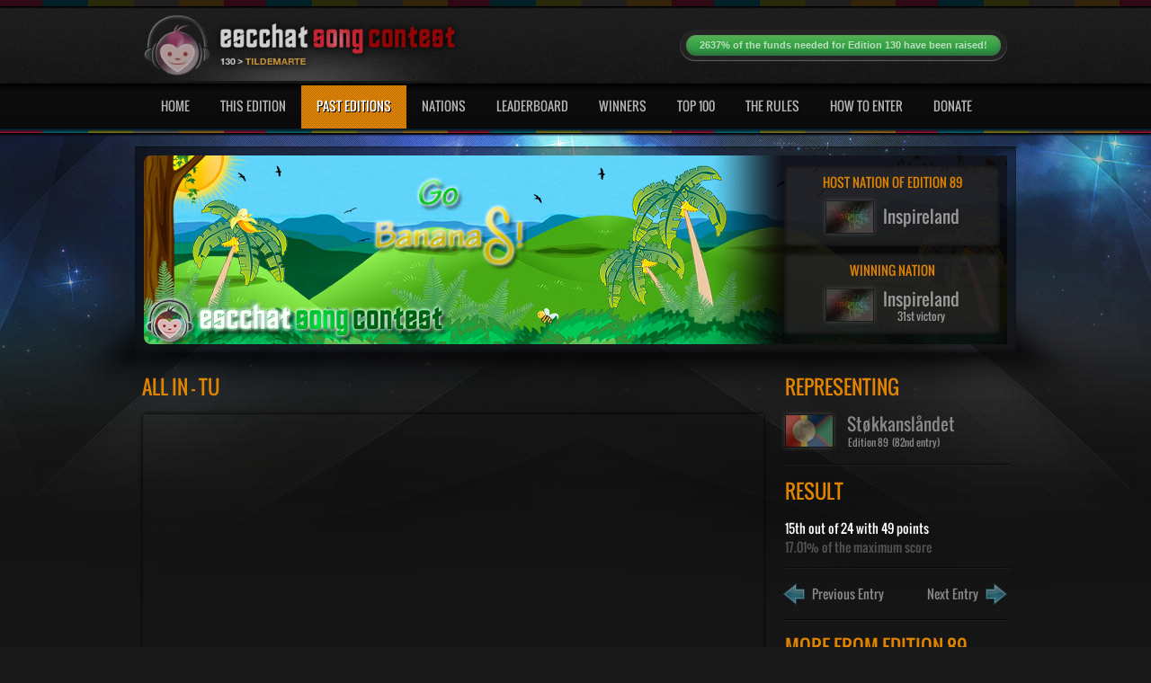

--- FILE ---
content_type: text/html; charset=UTF-8
request_url: https://contest.escchat.com/songs/stokkanslandet-89/
body_size: 6723
content:
<!DOCTYPE html>
<!--[if lt IE 7 ]><html class="ie ie6" lang="en"> <![endif]-->
<!--[if IE 7 ]><html class="ie ie7" lang="en"> <![endif]-->
<!--[if IE 8 ]><html class="ie ie8" lang="en"> <![endif]-->
<!--[if (gte IE 9)|!(IE)]><!--><html lang="en"> <!--<![endif]-->
<head>
<meta charset="utf-8">
<title>All In - Tú | The escChat Song Contest | escChat.com</title>
<meta name="description" content="The escChat Song Contest is a fun contest between members of escChat.com who invent their own country, submit songs and vote in traditional Eurovision manner.">
<meta name="author" content="">
<!--[if IE]>
<meta http-equiv="X-UA-Compatible" content="IE=edge">
<![endif]-->
<link rel="shortcut icon" href="/images/favicons/stokkanslandet.ico">
<link rel="stylesheet" href="/css/style.css?soft9">
<link rel="stylesheet" href="/css/base.css?1">
<link rel="stylesheet" href="/css/skeleton.css">
<link rel="stylesheet" href="/css/layout.css">
<link rel="stylesheet" href="/css/slider.css?soft1">
<link rel="stylesheet" type="text/css" href="/css/orange.css?soft1" title="styles4" media="screen">
<!--[if lt IE 9]>
<script src="//html5shim.googlecode.com/svn/trunk/html5.js"></script>
<![endif]-->
  <link href="/css/video-new.css" rel="stylesheet">
  <link rel="stylesheet" href="/css/tube.css?soft8">
  <link rel="stylesheet" href="/css/videojs-resolution-switcher.css">
  <link rel="stylesheet" href="/css/jquery.fancybox.css">
<link rel="stylesheet" href="/css/edition-89.css">
<script type="text/javascript" src="//s.ytimg.com/yts/jsbin/www-widgetapi-vflZPZFPk.js"></script>
<script src="/js/video-new.js?soft6"></script>
<script src="/js/videojs-contrib-hls.js?soft1"></script>
<script src="/js/videojs-contrib-quality-levels.js?soft3"></script>
<script src="/js/videojs-resolution-switcher.js"></script>
<script type="text/javascript" src="/js/jquery.min.js"></script>
<script type="text/javascript" src="/js/animatedcollapse.js"></script>
<script type="text/javascript" src="/js/ddsmoothmenu.js"></script>
<script type="text/javascript" src="/js/jquery.nivo.slider.js"></script>
<script type="text/javascript" src="/js/scrolltopcontrol.js"></script>
<script type="text/javascript" src="/js/jquery.countdown.js"></script>
<script type="text/javascript" src="/js/jquery.jplayer.min.js"></script>
<script type="text/javascript" src="/js/jplayer.playlist.min.js"></script>
<script type="text/javascript" src="/js/player.js"></script>
<script type="text/javascript" src="/js/jquery-ui.min.js"></script>
<script type="text/javascript" src="/js/jquery-tools.min.js"></script>
<script type="text/javascript" src="/js/jquery.easing.1.3.js"></script>
<script type="text/javascript" src="/js/jquery.mCustomScrollbar.js"></script>
<script type="text/javascript" src="/js/jquery.nicescroll.js"></script>
<script type="text/javascript" src="/js/jquery.fancybox.js"></script>
<script type="text/javascript" src="/js/jquery.form.min.js"></script>
<script type="text/javascript" src="/js/tablecloth.js"></script>
<script type="text/javascript" src="/charts/FusionCharts.js"></script>
</head>
<body>
<div id="outer-wrapper">
	<div id="header">
    	<div class="inner">
            <div class="container">
                <div class="five columns left">
                    <span class="logo"><a href="/"><img src="/images/logos/130.header.png" alt=""></a></span>
                </div>
                <div class="eleven columns right">
                    <ul class="top-links">
                        <li>
								<div class="meter green nostripes">
									<div><a href="/donate/">2637% of the funds needed for Edition 130 have been raised!</a></div>
									<span style="width: 2637%"></span>
								</div>
                        </li>
                    </ul>
                </div>
                <div class="navigation">
                	<div id="smoothmenu1" class="ddsmoothmenu">
                    	<ul id="nav">
                        	<li><a href="/">Home</a></li>
                            <li><a href="/contests/edition-130/">This Edition</a></li>
                            <li class="current-menu-item min-size"><a href="/contests/">Past Editions</a>
                            	<ul id="past-editions">
<li><a href="/contests/edition-130/">Last Edition</a></li><li><a href="/contests/the-120s/">Editions 120-129</a></li><li><a href="/contests/the-10s/">Editions 10-19</a></li><li><a href="/contests/the-10s/">Editions 10-19</a></li><li><a href="/contests/the-90s/">Editions 90-99</a></li><li><a href="/contests/the-80s/">Editions 80-89</a></li><li><a href="/contests/the-70s/">Editions 70-79</a></li><li><a href="/contests/the-60s/">Editions 60-69</a></li><li><a href="/contests/the-50s/">Editions 50-59</a></li><li><a href="/contests/the-40s/">Editions 40-49</a></li><li><a href="/contests/the-30s/">Editions 30-39</a></li><li><a href="/contests/the-20s/">Editions 20-29</a></li><li><a href="/contests/the-10s/">Editions 10-19</a></li><li><a href="/contests/the-00s/">Editions 1-9</a></li>
                                	
                                	<li><a href="/contests/eurovision/">Eurovision Editions</a></li>
                                	<li><a href="/contests/christmas/">Christmas Editions</a></li>
                                	<li><a href="/contests/team/">Team Editions</a></li>
                                </ul>
                            </li>
                            <li><a href="/nations/">Nations</a>
                            	<ul>
                                	<li><a href="/nations/active/">Active nations</a></li>
                                    <li><a href="/nations/retired/">Retired nations</a></li>
                                    <li><a href="/nations/eligibility-tracker/">Eligibility tracker</a></li>
                                </ul>
                            </li>
                            <li><a href="/leaderboard/classic/">Leaderboard</a></li>
                            <li><a href="/winners/">Winners</a></li>
                            <li><a href="/top-100/">Top 100</a></li>
                            <li><a href="/the-rules/">The Rules</a></li>
                            <li><a href="/how-to-enter/">How To Enter</a></li>
                            <li><a href="/donate/">Donate</a></li>
                        </ul>
                        <div class="clear"></div>
                    </div>
                </div>
                <div class="clear"></div>
            </div>
        </div>
    </div>
    <div class="clear"></div>
    <div id="sub-banner">
    	<div class="in">
        	<div class="banner-logo">
        	<img class="banner-logo" src="/images/banners/89.jpg?1437790909" alt = "">
            <a href="/contests/edition-89/"><img src="/images/overlay.png" class="overlay" alt=""></a>
            <div class="top-banner">
            	<div class="banner-info-box">
            		<h5>HOST NATION OF EDITION 89</h5>
	                <div><a href="/nations/inspireland/"><img src="/images/flags/inspireland.89.jpg" alt=""><span>Inspireland</span></a></div>
    	        </div>
    	    </div>
 			<div class="bottom-banner">
            	<div class="counter">
            		<h5>WINNING NATION</h5>
	                <div id="contest-outcome"><a href="/nations/inspireland/"><img src="/images/flags/inspireland.89.jpg" alt=""><span>Inspireland<br><em>31st victory</em></span></a></div>
    	        </div>
    	    </div>
    	    </div>
       </div>
    </div>
    <div id="content-sec">
    	<div class="inner">
        	<div class="main">
            	<div id="main">
                    <div class="main-box">
                        <h1 class="heading colr max-size">All In - Tú</h1>
                        <div id="page-player-container">
<iframe class="page-player" title="YouTube video player" width="690" height="388" src="//www.youtube.com/embed/OegBn0ULHbA?enablejsapi=1&amp;origin=http%3A%2F%2Fwww.escchatsongcontest.com"></iframe>						</div>
<h1 class="heading colr">Crosstable of points</h1><div class="table-container"><table><thead><tr><td class="invisible"></td><th><img src="/images/flags/balunistan.89.small.jpg" alt="" title="Balunistan"></th><th><img src="/images/flags/empelia.89.small.jpg" alt="" title="Empelia"></th><th><img src="/images/flags/furnyland.89.small.jpg" alt="" title="Furnyland"></th><th><img src="/images/flags/nesterra.89.small.jpg" alt="" title="Nesterra"></th><th><img src="/images/flags/planet-janet.89.small.jpg" alt="" title="Planet Janet"></th><th><img src="/images/flags/polusa-imperio.89.small.jpg" alt="" title="Polusa Imperio"></th><th><img src="/images/flags/sheepmark.89.small.jpg" alt="" title="Sheepmark"></th><th><img src="/images/flags/sylvarova.89.small.jpg" alt="" title="Sylvarova"></th><th><img src="/images/flags/technika.89.small.jpg" alt="" title="Technika"></th><th><img src="/images/flags/tildemarte.89.small.jpg" alt="" title="Tildemarte"></th></tr></thead><tbody><tr><td class="caption">Støkkanslåndet</td><td title="Balunistan gave 2 points to Støkkanslåndet">2</td><td title="Empelia gave 6 points to Støkkanslåndet">6</td><td title="Furnyland gave 1 point to Støkkanslåndet">1</td><td class="twelve" title="Nesterra gave 12 points to Støkkanslåndet">12</td><td title="Planet Janet gave 1 point to Støkkanslåndet">1</td><td title="Polusa Imperio gave 10 points to Støkkanslåndet">10</td><td title="Sheepmark gave 1 point to Støkkanslåndet">1</td><td title="Sylvarova gave 8 points to Støkkanslåndet">8</td><td title="Technika gave 2 points to Støkkanslåndet">2</td><td title="Tildemarte gave 6 points to Støkkanslåndet">6</td></tr></tbody></table><br></div><div class="breaker"><br></div><script type="text/javascript">setTimeout(function() {$(".table-container").niceScroll({cursorwidth: 6, cursoropacitymin: 0.5, cursoropacitymax: 1, cursorborderradius: 10, cursorcolor: "rgba(60, 60, 60, 0.8)", cursorborder: "1px solid rgb(0, 0, 0)", cursorminheight: 50, cursortimeout: 1});setTimeout(function() { if($('#ascrail2000-hr').css('display') == 'none') { $('.breaker').hide(); }}, 500);}, 1000);</script><h1 class="heading colr gap">Points graph</h1><div id="chartContainer-final"></div><div id="chartContainer-semi"></div><script type="text/javascript">var myChart = new FusionCharts("Column3D", "points-graph-final", "700", "450", false, false, true);myChart.setXMLData('<chart palette="4" baseFontColor="777777" numDivLines="5" adjustDiv="0" setAdaptiveSYMin="1" YAxisMaxValue="12" YAxisMinValue="0" baseFont="Arial" outCnvbaseFontSize="10" baseFontSize="10" baseFontBold="0" xAxisNamePadding="20" yAxisValuesPadding="5" labelDisplay="Rotate" toolTipBgColor="000000" legendBgColor="000000" caption="Points received by Støkkanslåndet in Edition 89" yAxisName="" xAxisName="Nations who voted for Støkkanslåndet" bgAlpha="0" showValues="0"><set color="cab183" tooltext="Balunistan: 2 points" label="Balunistan" value="2" /><set color="85582d" tooltext="Empelia: 6 points" label="Empelia" value="6" /><set color="FDE044" tooltext="Furnyland: 1 point" label="Furnyland" value="1" /><set color="aeccc6" tooltext="Nesterra: 12 points" label="Nesterra" value="12" /><set color="857167" tooltext="Planet Janet: 1 point" label="Planet Janet" value="1" /><set color="7a6ec2" tooltext="Polusa Imperio: 10 points" label="Polusa Imperio" value="10" /><set color="d29d5c" tooltext="Sheepmark: 1 point" label="Sheepmark" value="1" /><set color="4073cf" tooltext="Sylvarova: 8 points" label="Sylvarova" value="8" /><set color="906b71" tooltext="Technika: 2 points" label="Technika" value="2" /><set color="563d48" tooltext="Tildemarte: 6 points" label="Tildemarte" value="6" /></chart>');myChart.render("chartContainer-final");</script>                    </div>
                    <div class="recent">
                        <h1 class="heading colr">Representing</h1>
                        <div class="recent-contests">
                            <div class="content">
                                <div class="representing"><a href="/nations/stokkanslandet/"><img src="/images/flags/stokkanslandet.89.jpg" alt=""><span>Støkkanslåndet<em>Edition 89 &nbsp;(82nd entry)</em></span></a></div>                            </div>
                        </div>
                    	<div class="right-widget song-points">
                    		<h1 class="heading colr">Result</h1>
<b class="white">15th out of 24 with 49 points</b><br>17.01% of the maximum score    	                </div>
<div class="right-widget"><a class="prev" href="/songs/stokkanslandet-88/"><img src="/images/prev.png" alt=""> <b>Previous Entry</b></a><a class="next" href="/songs/stokkanslandet-t4/"><b>Next Entry</b> <img src="/images/next.png" alt=""></a></div>	                   	<div class="right-widget">
                    		<h1 class="heading colr">More from Edition 89</h1>
                       	 	<ul>
								<li><div class="thumbnail"><a href="/songs/aloysiana-89/"><img src="/videos/89/aloysiana.square.jpg" alt="" class="smaller"></a></div><div class="desc"><h4><a href="/songs/aloysiana-89/" class="white">Let Go</a></h4><p>Aloysiana</p><p>Edition 89</p></div></li><li><div class="thumbnail"><a href="/songs/polusa-imperio-89/"><img src="/videos/89/polusa-imperio.square.jpg" alt="" class="smaller"></a></div><div class="desc"><h4><a href="/songs/polusa-imperio-89/" class="white">Kuussa tuulee</a></h4><p>Polusa Imperio</p><p>Edition 89</p></div></li><li><div class="thumbnail"><a href="/songs/sylvarova-89/"><img src="/videos/89/sylvarova.square.jpg" alt="" class="smaller"></a></div><div class="desc"><h4><a href="/songs/sylvarova-89/" class="white">Smile</a></h4><p>Sylvarova</p><p>Edition 89</p></div></li><li><div class="thumbnail"><a href="/songs/state-of-the-ark-89/"><img src="/videos/89/state-of-the-ark.square.jpg" alt="" class="smaller"></a></div><div class="desc"><h4><a href="/songs/state-of-the-ark-89/" class="white">Sometime Around Midnight</a></h4><p>State of the Ark</p><p>Edition 89</p></div></li><li><div class="thumbnail"><a href="/songs/sheepmark-89/"><img src="/videos/89/sheepmark.square.jpg" alt="" class="smaller"></a></div><div class="desc"><h4><a href="/songs/sheepmark-89/" class="white">Higher Love</a></h4><p>Sheepmark</p><p>Edition 89</p></div></li><li><div class="thumbnail"><a href="/songs/virdensof-89/"><img src="/videos/89/virdensof.square.jpg" alt="" class="smaller"></a></div><div class="desc"><h4><a href="/songs/virdensof-89/" class="white">Na Chwile</a></h4><p>Virdensof</p><p>Edition 89</p></div></li><li><div class="thumbnail"><a href="/songs/inspireland-89/"><img src="/videos/89/inspireland.square.jpg" alt="" class="smaller"></a></div><div class="desc"><h4><a href="/songs/inspireland-89/" class="white">Elysium</a></h4><p>Inspireland</p><p>Edition 89</p></div></li><li><div class="thumbnail"><a href="/songs/moldijan-89/"><img src="/videos/89/moldijan.square.jpg" alt="" class="smaller"></a></div><div class="desc"><h4><a href="/songs/moldijan-89/" class="white">Kotik</a></h4><p>Moldijan</p><p>Edition 89</p></div></li>	                        </ul>
    	                </div>
                    </div>
                </div>
            </div>
            <div class="columns-sec shade"><div class="threecol shrink2">                <div class="col1">
                	<div class="widget leaderboard">
                    	<h1 class="heading colr">The top 10 leaderboard</h1>
                        <ul>
 <li>
                            	<a href="/nations/inspireland/"><div class="pos">
                                    <h1>01</h1>
                                </div></a>
                                <a href="/nations/inspireland/"><div class="nation">
                                	<div class="left">
                                    	<h4><img src="/images/flags/inspireland.small.jpg" class="flag top10" alt="">&nbsp; &nbsp;Inspireland</h4>
                                    </div>
                                </div></a>
                            </li> <li>
                            	<a href="/nations/tildemarte/"><div class="pos">
                                    <h1>02</h1>
                                </div></a>
                                <a href="/nations/tildemarte/"><div class="nation">
                                	<div class="left">
                                    	<h4><img src="/images/flags/tildemarte.small.jpg" class="flag top10" alt="">&nbsp; &nbsp;Tildemarte</h4>
                                    </div>
                                </div></a>
                            </li> <li>
                            	<a href="/nations/jamoukovia/"><div class="pos">
                                    <h1>03</h1>
                                </div></a>
                                <a href="/nations/jamoukovia/"><div class="nation">
                                	<div class="left">
                                    	<h4><img src="/images/flags/jamoukovia.small.jpg" class="flag top10" alt="">&nbsp; &nbsp;Jamoukovia</h4>
                                    </div>
                                </div></a>
                            </li> <li>
                            	<a href="/nations/egelivia/"><div class="pos">
                                    <h1>04</h1>
                                </div></a>
                                <a href="/nations/egelivia/"><div class="nation">
                                	<div class="left">
                                    	<h4><img src="/images/flags/egelivia.small.jpg" class="flag top10" alt="">&nbsp; &nbsp;Egelivia</h4>
                                    </div>
                                </div></a>
                            </li> <li>
                            	<a href="/nations/state-of-the-ark/"><div class="pos">
                                    <h1>05</h1>
                                </div></a>
                                <a href="/nations/state-of-the-ark/"><div class="nation">
                                	<div class="left">
                                    	<h4><img src="/images/flags/state-of-the-ark.small.jpg" class="flag top10" alt="">&nbsp; &nbsp;State of the Ark</h4>
                                    </div>
                                </div></a>
                            </li> <li>
                            	<a href="/nations/technika/"><div class="pos">
                                    <h1>06</h1>
                                </div></a>
                                <a href="/nations/technika/"><div class="nation">
                                	<div class="left">
                                    	<h4><img src="/images/flags/technika.small.jpg" class="flag top10" alt="">&nbsp; &nbsp;Technika</h4>
                                    </div>
                                </div></a>
                            </li> <li>
                            	<a href="/nations/riikvania/"><div class="pos">
                                    <h1>07</h1>
                                </div></a>
                                <a href="/nations/riikvania/"><div class="nation">
                                	<div class="left">
                                    	<h4><img src="/images/flags/riikvania.small.jpg" class="flag top10" alt="">&nbsp; &nbsp;Riikvania</h4>
                                    </div>
                                </div></a>
                            </li> <li>
                            	<a href="/nations/il-regno-d-italofilia/"><div class="pos">
                                    <h1>08</h1>
                                </div></a>
                                <a href="/nations/il-regno-d-italofilia/"><div class="nation">
                                	<div class="left">
                                    	<h4><img src="/images/flags/il-regno-d-italofilia.small.jpg" class="flag top10" alt="">&nbsp; &nbsp;Il Regno d'Italofilia</h4>
                                    </div>
                                </div></a>
                            </li> <li>
                            	<a href="/nations/empelia/"><div class="pos">
                                    <h1>09</h1>
                                </div></a>
                                <a href="/nations/empelia/"><div class="nation">
                                	<div class="left">
                                    	<h4><img src="/images/flags/empelia.small.jpg" class="flag top10" alt="">&nbsp; &nbsp;Empelia</h4>
                                    </div>
                                </div></a>
                            </li> <li>
                            	<a href="/nations/polusa-imperio/"><div class="pos">
                                    <h1>10</h1>
                                </div></a>
                                <a href="/nations/polusa-imperio/"><div class="nation">
                                	<div class="left">
                                    	<h4><img src="/images/flags/polusa-imperio.small.jpg" class="flag top10" alt="">&nbsp; &nbsp;Polusa Imperio</h4>
                                    </div>
                                </div></a>
                            </li>                        </ul>
                        <a href="/leaderboard/classic/" class="view-leaderboard">VIEW FULL LEADERBOARD</a>
                    </div>
                </div>                <div class="col2">
                	<div class="latest-winner">
                    	<h1 class="heading colr">Latest Winner</h1>
                    	<div class="contentsbox">
                        	<div class="video">
<iframe id="latest-yt" title="YouTube video player" width="380" height="214" src="//www.youtube.com/embed/u9Dg-g7t2l4?wmode=opaque&amp;enablejsapi=1&amp;origin=http%3A%2F%2Fwww.escchatsongcontest.com"></iframe>                        	</div>
                        	<div class="desc line">
                        		<h4>Disturbed - The Sound Of Silence</h4>
                           		<p>The Sound Of Silence won <a href="/contests/edition-130/">Edition 130</a>, held in Tildemarte.<br>It scored 88 points and gave Flippy their 3rd victory.</p>
                           	 	<a href="/songs/flippy-130/" class="buttonone">MORE DETAILS</a>
                        	</div>
                        	<div class="desc footer-logo">
                        	<img class="logo-graphic" src="/images/logos/130.png" alt="">
                        	<img class="tagline" src="/images/tagline.png" alt="">
                        	</div>
                        </div>
                    </div>
                </div>                <div class="col1">
                	<div class="widget previous-entries noback">
                    	<h1 class="heading colr">Previous entries</h1>
                    	<div class="desc prev">
						<p>Pick a previous song sorted by artist:
						<select id="artist" onchange="showPreviousSong(this.value, 'title')"></select>
						</p>
						<p>Or by title:
						<select id="title" onchange="showPreviousSong(this.value, 'artist')"></select>
						</p>
						</div>
                        <a href="#" class="buttonone" id="random-choice" onclick="randomPreviousSong(false); return false">RANDOM CHOICE</a>
                    	<div class="line-breaker"></div>
                       	<div class="thumb"><div id="yt-small-container"></div>                    </div>
                        <div class="desc song-info">
                        	<h4><a href="#" class="white"></a></h4>
                            <p>
                            	<img src="/images/blank.png" alt="" class="mascot"><span class="song-info-nation"></span>
                            	<br>
                            	<img src="/images/blank.png" alt="" class="result"><span class="song-info-outcome"></span>
                            </p>
                         	<a href="#" class="buttonone">MORE DETAILS</a>
                        </div>
                    </div>
                </div>
		</div></div>        </div>
    </div>
    <div class="clear"></div>
    <div id="footer">
    	<div class="inner">
        	<a href="#top" class="gotop">&nbsp;</a>
            <div class="ft-left">
            	<h4><span class="colr">THE ESCCHAT SONG CONTEST</span></h4>
                <ul class="links">
                	<li><a href="/">HOME</a></li>
                    <li><a href="/contests/edition-130/">THIS EDITION</a></li>
                    <li><a href="/contests/">PAST EDITIONS</a></li>
                    <li><a href="/nations/">NATIONS</a></li>
                    <li><a href="/leaderboard/classic/">LEADERBOARD</a></li>
                    <li><a href="/winners/">WINNERS</a></li>
                    <li><a href="/top-100/">TOP 100</a></li>
                    <li><a href="/the-rules/">THE RULES</a></li>
                    <li><a href="/how-to-enter/">HOW TO ENTER</a></li>
                    <li><a href="/donate/">DONATE</a></li>
                </ul>
            </div>
            <div class="ft-right">
            	<div class="contact-us">
					<a href="http://www.escchat.com"><img src="/images/logo-generic.png" alt=""></a>
					<div>The escChat Song Contest is part of escChat.com.<br>
					&copy; 2009 - 2026 and made popular by you.</div>
                </div>
            </div>
            <div class="clear"></div>
        </div>
    </div>
    <div class="clear"></div>
</div>
<div id="fb-container">
	<div id="fb"><video id="popoutplayer" class="video-js tubecss winnerplayer popoutplayer" controls preload="none" width="640" height="360" data-setup="{}"><source type="video/mp4" src="/videos/1/recap.hq.mp4"></video></div>
	<div id="fb-yt-container"></div>
	<a id="fb-link" class="open-player fancybox" href="#fb"></a>
	<a id="thumbnail-link" class="new-thumbnail fancybox" href="#change-thumbnail"></a>
	<div id="change-thumbnail">
		<div id="thumbnails">
			<div id="thumbs">
				<img src="/images/blank.png" width="190" class="no-border" alt="" id="thumb1"> <img src="/images/blank.png" width="190" class="no-border" alt="" id="thumb2"> <img src="/images/blank.png" width="190" class="no-border" alt="" id="thumb3"> <img src="/images/blank.png" width="190" class="no-border" alt="" id="thumb4"> <img src="/images/blank.png" width="190" class="no-border" alt="" id="thumb5"> <img src="/images/blank.png" width="190" class="no-border" alt="" id="thumb6"> <img src="/images/blank.png" width="190" class="no-border" alt="" id="thumb7"> <img src="/images/blank.png" width="190" class="no-border" alt="" id="thumb8"> <img src="/images/blank.png" width="190" class="no-border" alt="" id="thumb9"> <img src="/images/blank.png" width="190" class="no-border" alt="" id="thumb10">
			</div>
		</div>
	<div id="thumbnail-wait">Generating some new thumbnails. Please wait.</div>
		<div id="thumbnail-nav">
            <div class="dragger_container">
            	<div class="dragger"></div>
            </div>
			<a class="change-thumbnail-button" href="#">Generate New Thumbnails</a>
			<a class="change-thumbnail-button" href="#">Cancel</a>
			<a class="change-thumbnail-button" href="#">OK</a>
		</div>
	</div>
	<ul id="original-playlist"></ul>
</div>
<script type="text/javascript" src="/js/contest.js?soft20"></script>
<script type="text/javascript">
	$(function() {
					function sortByArtist(a,b) {
  				if (a.artist_sort < b.artist_sort)
     				return -1;
  				if (a.artist_sort > b.artist_sort)
    				return 1;
 				return 0;
			}		
			function sortByTitle(a,b) {
  				if (a.title_sort < b.title_sort)
     				return -1;
  				if (a.title_sort > b.title_sort)
    				return 1;
 				return 0;
			}	
				
			$.get("/previous-entries/130/", function(data) {
				var artistItems = data.slice(0);
				var titleItems = data.slice(0);
				artistItems.sort(sortByArtist);
				titleItems.sort(sortByTitle);
				for(var i=0; i<data.length; i++) {
					$("#artist").append('<option value="' + encodeURIComponent(artistItems[i].nation) + '|' + encodeURIComponent(artistItems[i].nation_encoded) + '|' + encodeURIComponent(artistItems[i].edition) + '|' + encodeURIComponent(artistItems[i].position) + '|' + encodeURIComponent(artistItems[i].participants) + '|' + encodeURIComponent(artistItems[i].status) + '|' + encodeURIComponent(artistItems[i].title) + '|' + encodeURIComponent(artistItems[i].url) + '|' + encodeURIComponent(artistItems[i].yt) + '|' + encodeURIComponent(artistItems[i].link) +'">' + $("<div>" + artistItems[i].artist + " - " + artistItems[i].title + "</div>").html() + '</option>');
					$("#title").append('<option value="' + encodeURIComponent(titleItems[i].nation) + '|' + encodeURIComponent(titleItems[i].nation_encoded) + '|' + encodeURIComponent(titleItems[i].edition) + '|' + encodeURIComponent(titleItems[i].position) + '|' + encodeURIComponent(titleItems[i].participants) + '|' + encodeURIComponent(titleItems[i].status) + '|' + encodeURIComponent(titleItems[i].title) + '|' + encodeURIComponent(titleItems[i].url) + '|' + encodeURIComponent(titleItems[i].yt) + '|' + encodeURIComponent(titleItems[i].link) + '">' + $("<div>" + titleItems[i].title + " - " + titleItems[i].artist + "</div>").html() + '</option>');
					$(".sent-songs-container.artist").append('<div>' + $("<div>" + artistItems[i].artist + " - " + artistItems[i].title + "</div>").html() + '</div>');
					$(".sent-songs-container.title").append('<div>' + $("<div>" + titleItems[i].title + " - " + titleItems[i].artist + "</div>").html() + '</div>');
				}
				randomPreviousSong(true);
			}, 'json');

        if($("#playlist-container").length) {
        	addPlaylist();
		}        	

		$(".open-player").fancybox({
			maxWidth	: 640,
			maxHeight	: 360,
			fitToView	: false,
			width		: '640',
			height		: '360',
			autoSize	: false,
			closeClick	: false,
			helpers 	: { 
			  overlay : {closeClick: false}
			},
			openEffect	: 'none',
			closeEffect	: 'none',
			afterClose: function() {
				videojs("popoutplayer").pause();
			}
		});
		$(".enlarge-flag").fancybox({
			maxWidth	: 600,
			maxHeight	: 400,
			fitToView	: false,
			width		: '600',
			height		: '400',
			autoSize	: false,
			closeClick	: false,
			helpers 	: { 
			  overlay : {closeClick: false}
			},
			openEffect	: 'none',
			closeEffect	: 'none'
		});
		$(".new-thumbnail").fancybox({
			maxWidth	: 900,
			maxHeight	: 150,
			fitToView	: false,
			width		: '900',
			height		: '150',
			autoSize	: false,
			closeClick	: false,
			helpers 	: { 
			  overlay : {closeClick: false}
			},
			openEffect	: 'none',
			closeEffect	: 'none'
		});
		
		setTimeout(function() {
			$("img").each(function() {
				if((!$(this).width() || !$(this).height()) && $(this).hasClass("vjs-poster")) {
					resizePoster($(this));
					jQuery.each(jQuery(".vjs-time-tooltip"), function() {
						if(jQuery(this).text() == "") {
							jQuery(this).text("0:00");
						}
					});
				}
			});
		}, 500);
    });
    
     $(document).ready(function() {
     	try {
		videojs("pageplayer").ready(function() {
			if($("#pageplayer video").attr("poster")) {
				$("#pageplayer .vjs-poster").attr("src", $("#pageplayer video").attr("poster"));
			    $("#pageplayer video").removeAttr("poster");
			}
			$("#pageplayer video").css("visibility", "visible");
		});
		} catch(ex) {
		}
     	try {
		videojs("winnerplayer").ready(function() {
			if($("#winnerplayer video").attr("poster")) {
				$("#winnerplayer .vjs-poster").attr("src", $("#winnerplayer video").attr("poster"));
			    $("#winnerplayer video").removeAttr("poster");
			}
			$("#winnerplayer video").css("visibility", "visible");
		});	
		} catch(ex) {
		}
     	try {
		videojs("smallplayer").ready(function() {
			if($("#smallplayer video").attr("poster")) {
				$("#smallplayer .vjs-poster").attr("src", $("#smallplayer video").attr("poster"));
			    $("#smallplayer video").removeAttr("poster");
			}
			$("#smallplayer video").css("visibility", "visible");
		});	
		} catch(ex) {
		}
     	try {
		videojs("playlistplayer").ready(function() {
			if($("#playlistplayer video").attr("poster")) {
				$("#playlistplayer .vjs-poster").attr("src", $("#playlistplayer video").attr("poster"));
			    $("#playlistplayer video").removeAttr("poster");
			}
			$("#playlistplayer video").css("visibility", "visible");
		});	
		} catch(ex) {
		}
     	try {
		videojs("finalplayer").ready(function() {
			if($("#finalplayer video").attr("poster")) {
				$("#finalplayer .vjs-poster").attr("src", $("#finalplayer video").attr("poster"));
			    $("#finalplayer video").removeAttr("poster");
			}
			$("#finalplayer video").css("visibility", "visible");
		});	
		} catch(ex) {
		}
     	try {
		videojs("semiplayer").ready(function() {
			if($("#semiplayer video").attr("poster")) {
				$("#semiplayer .vjs-poster").attr("src", $("#semiplayer video").attr("poster"));
			    $("#semiplayer video").removeAttr("poster");
			}
			$("#semiplayer video").css("visibility", "visible");
		});	
		} catch(ex) {
		}
	});	

</script>
<script defer src="https://static.cloudflareinsights.com/beacon.min.js/vcd15cbe7772f49c399c6a5babf22c1241717689176015" integrity="sha512-ZpsOmlRQV6y907TI0dKBHq9Md29nnaEIPlkf84rnaERnq6zvWvPUqr2ft8M1aS28oN72PdrCzSjY4U6VaAw1EQ==" data-cf-beacon='{"version":"2024.11.0","token":"57092d92f3e146f3b822a81ad2207ce5","r":1,"server_timing":{"name":{"cfCacheStatus":true,"cfEdge":true,"cfExtPri":true,"cfL4":true,"cfOrigin":true,"cfSpeedBrain":true},"location_startswith":null}}' crossorigin="anonymous"></script>
</body>
</html>

--- FILE ---
content_type: text/css;charset=UTF-8
request_url: https://contest.escchat.com/css/edition-89.css
body_size: 0
content:
	.finalplayer .vjs-volume-level, .semiplayer .vjs-volume-level, .popoutplayer .vjs-volume-level, .playlistplayer .vjs-volume-level, .pageplayer .vjs-volume-level {
		background:#34ae29;
		background:-moz-linear-gradient(top,#34ae29 0,#000000 200%);
		background:-webkit-gradient(linear,left top,left bottom,color-stop(0%,#34ae29),color-stop(200%,#000000));
		background:-webkit-linear-gradient(top,#34ae29 0,#000000 200%);
		background:-o-linear-gradient(top,#34ae29 0,#000000 200%);
		background:-ms-linear-gradient(top,#34ae29 0,#000000 200%);
		background:linear-gradient(top,#34ae29 0,#000000 200%);
	}

	.finalplayer .vjs-play-progress, .semiplayer .vjs-play-progress, .popoutplayer .vjs-play-progress, .playlistplayer .vjs-play-progress, .pageplayer .vjs-play-progress { 
		background:#34ae29;
		background:-moz-linear-gradient(top,#34ae29 0,#000000 200%);
		background:-webkit-gradient(linear,left top,left bottom,color-stop(0%,#34ae29),color-stop(200%,#000000));
		background:-webkit-linear-gradient(top,#34ae29 0,#000000 200%);
		background:-o-linear-gradient(top,#34ae29 0,#000000 200%);
		background:-ms-linear-gradient(top,#34ae29 0,#000000 200%);
		background:linear-gradient(top,#34ae29 0,#000000 200%);
	}.main-crosstable td.over, .main-crosstable td.over, .main-crosstable tr.odd .main-crosstable td.over{background:#34ae29 !important;border:1px solid white !important;color:white !important;}
.main-crosstable td.down, .main-crosstable tr.even .main-crosstable td.down, .main-crosstable tr.odd .main-crosstable td.down{background:#34ae29 !important;border:1px solid white !important;color:white !important;}
.main-crosstable td.selected, .main-crosstable tr.even .main-crosstable td.selected, .main-crosstable tr.odd .main-crosstable td.selected{background:#34ae29 !important;border:1px solid white !important;color:white !important;opacity:.8;}